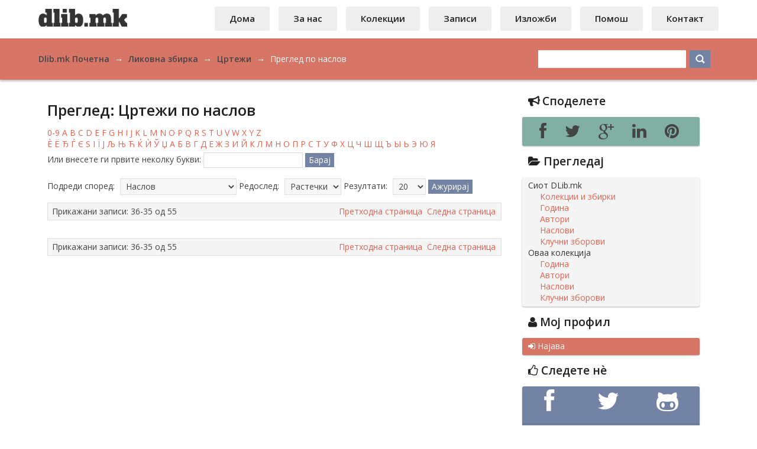

--- FILE ---
content_type: text/html;charset=utf-8
request_url: http://www.dlib.mk/handle/68275/68/browse?rpp=20&sort_by=1&type=title&etal=-1&starts_with=C&order=ASC
body_size: 30401
content:
<?xml version="1.0" encoding="UTF-8"?>
<!DOCTYPE html PUBLIC "-//W3C//DTD XHTML 1.0 Strict//EN" "http://www.w3.org/TR/xhtml1/DTD/xhtml1-strict.dtd">
<html xmlns="http://www.w3.org/1999/xhtml" class="no-js">
<head>
<meta content="text/html; charset=UTF-8" http-equiv="Content-Type" />
<meta content="IE=edge,chrome=1" http-equiv="X-UA-Compatible" />
<meta content="width=device-width, initial-scale=1.0, maximum-scale=1.0" name="viewport" />
<meta content="wBtbeDVNFOrP5QehS9OTc81gLroDVtccKRgysERgiQ8" name="google-site-verification" /><link href='http://fonts.googleapis.com/css?family=Open+Sans:600,400&subset=cyrillic-ext,latin' rel='stylesheet' type='text/css'>
<link rel="shortcut icon" href="/themes/Dlib-MK/images/favicon.ico" />
<link rel="apple-touch-icon" href="/themes/Dlib-MK/images/apple-touch-icon.png" />
<title>Преглед: Цртежи по наслов </title>
<meta xmlns:i18n="http://apache.org/cocoon/i18n/2.1" xmlns="http://di.tamu.edu/DRI/1.0/" name="Generator" content="DSpace 5.2" />
<link type="text/css" rel="stylesheet" media="screen" href="/themes/Dlib-MK/lib/css/combined.css" />
<link type="text/css" rel="stylesheet" media="screen" href="/themes/Dlib-MK/lib/css/style.css" />
<link type="text/css" rel="stylesheet" media="print" href="/themes/Dlib-MK/lib/css/print.css" />
<link type="application/opensearchdescription+xml" rel="search" href="http://www.dlib.mk:80/open-search/description.xml" title="Dlib.mk" />
<script type="text/javascript">
                //Clear default text of empty text areas on focus
                function tFocus(element)
                {
                if (element.value == ' '){element.value='';}
                }
                //Clear default text of empty text areas on submit
                function tSubmit(form)
                {
                var defaultedElements = document.getElementsByTagName("textarea");
                for (var i=0; i != defaultedElements.length; i++){
                if (defaultedElements[i].value == ' '){
                defaultedElements[i].value='';}}
                }
                //Disable pressing 'enter' key to submit a form (otherwise pressing 'enter' causes a submission to start over)
                function disableEnterKey(e)
                {
                var key;

                if(window.event)
                key = window.event.keyCode;     //Internet Explorer
                else
                key = e.which;     //Firefox and Netscape

                if(key == 13)  //if "Enter" pressed, then disable!
                return false;
                else
                return true;
                }

                function FnArray()
                {
                this.funcs = new Array;
                }

                FnArray.prototype.add = function(f)
                {
                if( typeof f!= "function" )
                {
                f = new Function(f);
                }
                this.funcs[this.funcs.length] = f;
                };

                FnArray.prototype.execute = function()
                {
                for( var i=0; i < this.funcs.length; i++ )
                {
                this.funcs[i]();
                }
                };

                var runAfterJSImports = new FnArray();
            </script><!-- [if IE 7]
                <link href="/themes/Dlib-MK/lib/css/font-awesome-ie7.min.css" rel="stylesheet" type="text/css">
            <![endif]-->
                <!--[if lt IE 9]>
                    <script src="https://oss.maxcdn.com/libs/html5shiv/3.7.0/html5shiv.js"></script>
                    <script src="https://oss.maxcdn.com/libs/respond.js/1.4.2/respond.min.js"></script>
                <![endif]--></head>
<div xmlns:i18n="http://apache.org/cocoon/i18n/2.1" id="ds-main">
<div id="ds-header-wrapper">
<div class="clearfix" id="ds-header">
<div id="mobile-header">
<a href="#l-menu" id="l-menu">
<span class="icon icon-reorder"> </span>
</a>
</div>
<a id="ds-header-logo-link" href="/">
<span id="ds-header-logo"> </span>
<span id="ds-header-logo-text">DSpace/Manakin Repository</span>
</a>
<div xmlns:i18n="http://apache.org/cocoon/i18n/2.1" id="mobile-header">
<a href="#r-menu" id="r-menu">
<span class="icon icon-gear"> </span>
</a>
</div>
<h1 class="pagetitle visuallyhidden">Преглед: Цртежи по наслов </h1>
<div xmlns:i18n="http://apache.org/cocoon/i18n/2.1" xmlns="http://di.tamu.edu/DRI/1.0/" id="ds-user-box">
<ul id="nav">
<li>
<a href="/">Дома</a>
</li>
<li>
<a href="/page/about">За нас</a>
</li>
<li>
<a href="/community-list">Колекции</a>
</li>
<li>
<a href="/recent-submissions">Записи</a>
</li>
<li>
<a href="/page/izlozbi">Изложби</a>
</li>
<li>
<a href="/page/faq">Помош</a>
</li>
<li>
<a href="/contact">Контакт</a>
</li>
</ul>
</div>
</div>
</div>
<div id="ds-trail-wrapper">
<div id="ds-trail">
<ul itemtype="http://schema.org/BreadcrumbList" itemscope="">
<li itemtype="http://schema.org/ListItem" itemscope="" itemprop="itemListElement" class="ds-trail-link first-link ">
<a itemprop="item" href="/">
<span itemprop="name">Dlib.mk Почетна</span>
</a>
</li>
<li xmlns:i18n="http://apache.org/cocoon/i18n/2.1" xmlns="http://di.tamu.edu/DRI/1.0/" class="ds-trail-arrow">→</li>
<li itemtype="http://schema.org/ListItem" itemscope="" itemprop="itemListElement" class="ds-trail-link ">
<a itemprop="item" href="/handle/68275/66">
<span itemprop="name">Ликовна збирка</span>
</a>
</li>
<li class="ds-trail-arrow">→</li>
<li itemtype="http://schema.org/ListItem" itemscope="" itemprop="itemListElement" class="ds-trail-link ">
<a itemprop="item" href="/handle/68275/68">
<span itemprop="name">Цртежи</span>
</a>
</li>
<li class="ds-trail-arrow">→</li>
<li itemtype="http://schema.org/ListItem" itemscope="" itemprop="itemListElement" class="ds-trail-link last-link">
<span itemprop="item name">Преглед по наслов</span>
</li>
</ul>
<div xmlns:i18n="http://apache.org/cocoon/i18n/2.1" xmlns="http://di.tamu.edu/DRI/1.0/" id="ds-search-option">
<form method="post" id="ds-search-form" action="/discover">
<fieldset>
<input type="text" class="ds-text-field " id="search-glaven" name="query" />
<input xmlns:i18n="http://apache.org/cocoon/i18n/2.1" value="Барај" type="submit" name="submit" class="ds-button-field search-icon malo" onclick="&#10;                                        var radio = document.getElementById(&quot;ds-search-form-scope-container&quot;);&#10;                                        if (radio != undefined &amp;&amp; radio.checked)&#10;                                        {&#10;                                        var form = document.getElementById(&quot;ds-search-form&quot;);&#10;                                        form.action=&#10;                                    &quot;/handle/&quot; + radio.value + &quot;/discover&quot; ; &#10;                                        }&#10;                                    " />
</fieldset>
</form>
</div>
</div>
</div>
<div class="hidden" id="no-js-warning-wrapper">
<div id="no-js-warning">
<div class="notice failure">JavaScript is disabled for your browser. Some features of this site may not work without it.</div>
</div>
</div>
<div id="ds-content-wrapper">
<div class="clearfix" id="ds-content">
<div id="ds-body">
<h1 class="ds-div-head">Преглед: Цртежи по наслов </h1>
<div xmlns:i18n="http://apache.org/cocoon/i18n/2.1" xmlns="http://di.tamu.edu/DRI/1.0/" id="aspect_artifactbrowser_ConfigurableBrowse_div_browse-by-title" class="ds-static-div primary">
<form id="aspect_artifactbrowser_ConfigurableBrowse_div_browse-navigation" class="ds-interactive-div secondary navigation" action="browse" method="post" onsubmit="javascript:tSubmit(this);">
<p id="aspect_artifactbrowser_ConfigurableBrowse_p_hidden-fields" class="ds-paragraph hidden">
<input id="aspect_artifactbrowser_ConfigurableBrowse_field_rpp" class="ds-hidden-field" name="rpp" type="hidden" value="20" />
<input id="aspect_artifactbrowser_ConfigurableBrowse_field_sort_by" class="ds-hidden-field" name="sort_by" type="hidden" value="1" />
<input id="aspect_artifactbrowser_ConfigurableBrowse_field_type" class="ds-hidden-field" name="type" type="hidden" value="title" />
<input id="aspect_artifactbrowser_ConfigurableBrowse_field_etal" class="ds-hidden-field" name="etal" type="hidden" value="-1" />
<input id="aspect_artifactbrowser_ConfigurableBrowse_field_order" class="ds-hidden-field" name="order" type="hidden" value="ASC" />
</p>
<ul id="aspect_artifactbrowser_ConfigurableBrowse_list_jump-list" class="ds-simple-list alphabet">
<li class="ds-simple-list-item">
<a href="browse?rpp=20&amp;sort_by=1&amp;type=title&amp;etal=-1&amp;starts_with=0&amp;order=ASC">0-9</a>
</li>
<li class="ds-simple-list-item">
<a href="browse?rpp=20&amp;sort_by=1&amp;type=title&amp;etal=-1&amp;starts_with=A&amp;order=ASC">A</a>
</li>
<li class="ds-simple-list-item">
<a href="browse?rpp=20&amp;sort_by=1&amp;type=title&amp;etal=-1&amp;starts_with=B&amp;order=ASC">B</a>
</li>
<li class="ds-simple-list-item">
<a href="browse?rpp=20&amp;sort_by=1&amp;type=title&amp;etal=-1&amp;starts_with=C&amp;order=ASC">C</a>
</li>
<li class="ds-simple-list-item">
<a href="browse?rpp=20&amp;sort_by=1&amp;type=title&amp;etal=-1&amp;starts_with=D&amp;order=ASC">D</a>
</li>
<li class="ds-simple-list-item">
<a href="browse?rpp=20&amp;sort_by=1&amp;type=title&amp;etal=-1&amp;starts_with=E&amp;order=ASC">E</a>
</li>
<li class="ds-simple-list-item">
<a href="browse?rpp=20&amp;sort_by=1&amp;type=title&amp;etal=-1&amp;starts_with=F&amp;order=ASC">F</a>
</li>
<li class="ds-simple-list-item">
<a href="browse?rpp=20&amp;sort_by=1&amp;type=title&amp;etal=-1&amp;starts_with=G&amp;order=ASC">G</a>
</li>
<li class="ds-simple-list-item">
<a href="browse?rpp=20&amp;sort_by=1&amp;type=title&amp;etal=-1&amp;starts_with=H&amp;order=ASC">H</a>
</li>
<li class="ds-simple-list-item">
<a href="browse?rpp=20&amp;sort_by=1&amp;type=title&amp;etal=-1&amp;starts_with=I&amp;order=ASC">I</a>
</li>
<li class="ds-simple-list-item">
<a href="browse?rpp=20&amp;sort_by=1&amp;type=title&amp;etal=-1&amp;starts_with=J&amp;order=ASC">J</a>
</li>
<li class="ds-simple-list-item">
<a href="browse?rpp=20&amp;sort_by=1&amp;type=title&amp;etal=-1&amp;starts_with=K&amp;order=ASC">K</a>
</li>
<li class="ds-simple-list-item">
<a href="browse?rpp=20&amp;sort_by=1&amp;type=title&amp;etal=-1&amp;starts_with=L&amp;order=ASC">L</a>
</li>
<li class="ds-simple-list-item">
<a href="browse?rpp=20&amp;sort_by=1&amp;type=title&amp;etal=-1&amp;starts_with=M&amp;order=ASC">M</a>
</li>
<li class="ds-simple-list-item">
<a href="browse?rpp=20&amp;sort_by=1&amp;type=title&amp;etal=-1&amp;starts_with=N&amp;order=ASC">N</a>
</li>
<li class="ds-simple-list-item">
<a href="browse?rpp=20&amp;sort_by=1&amp;type=title&amp;etal=-1&amp;starts_with=O&amp;order=ASC">O</a>
</li>
<li class="ds-simple-list-item">
<a href="browse?rpp=20&amp;sort_by=1&amp;type=title&amp;etal=-1&amp;starts_with=P&amp;order=ASC">P</a>
</li>
<li class="ds-simple-list-item">
<a href="browse?rpp=20&amp;sort_by=1&amp;type=title&amp;etal=-1&amp;starts_with=Q&amp;order=ASC">Q</a>
</li>
<li class="ds-simple-list-item">
<a href="browse?rpp=20&amp;sort_by=1&amp;type=title&amp;etal=-1&amp;starts_with=R&amp;order=ASC">R</a>
</li>
<li class="ds-simple-list-item">
<a href="browse?rpp=20&amp;sort_by=1&amp;type=title&amp;etal=-1&amp;starts_with=S&amp;order=ASC">S</a>
</li>
<li class="ds-simple-list-item">
<a href="browse?rpp=20&amp;sort_by=1&amp;type=title&amp;etal=-1&amp;starts_with=T&amp;order=ASC">T</a>
</li>
<li class="ds-simple-list-item">
<a href="browse?rpp=20&amp;sort_by=1&amp;type=title&amp;etal=-1&amp;starts_with=U&amp;order=ASC">U</a>
</li>
<li class="ds-simple-list-item">
<a href="browse?rpp=20&amp;sort_by=1&amp;type=title&amp;etal=-1&amp;starts_with=V&amp;order=ASC">V</a>
</li>
<li class="ds-simple-list-item">
<a href="browse?rpp=20&amp;sort_by=1&amp;type=title&amp;etal=-1&amp;starts_with=W&amp;order=ASC">W</a>
</li>
<li class="ds-simple-list-item">
<a href="browse?rpp=20&amp;sort_by=1&amp;type=title&amp;etal=-1&amp;starts_with=X&amp;order=ASC">X</a>
</li>
<li class="ds-simple-list-item">
<a href="browse?rpp=20&amp;sort_by=1&amp;type=title&amp;etal=-1&amp;starts_with=Y&amp;order=ASC">Y</a>
</li>
<li class="ds-simple-list-item">
<a href="browse?rpp=20&amp;sort_by=1&amp;type=title&amp;etal=-1&amp;starts_with=Z&amp;order=ASC">Z</a>
</li>
<li class="ds-simple-list-item">
<a href="browse?rpp=20&amp;sort_by=1&amp;type=title&amp;etal=-1&amp;starts_with=Ѐ&amp;order=ASC">Ѐ</a>
</li>
<li class="ds-simple-list-item">
<a href="browse?rpp=20&amp;sort_by=1&amp;type=title&amp;etal=-1&amp;starts_with=Ё&amp;order=ASC">Ё</a>
</li>
<li class="ds-simple-list-item">
<a href="browse?rpp=20&amp;sort_by=1&amp;type=title&amp;etal=-1&amp;starts_with=Ђ&amp;order=ASC">Ђ</a>
</li>
<li class="ds-simple-list-item">
<a href="browse?rpp=20&amp;sort_by=1&amp;type=title&amp;etal=-1&amp;starts_with=Ѓ&amp;order=ASC">Ѓ</a>
</li>
<li class="ds-simple-list-item">
<a href="browse?rpp=20&amp;sort_by=1&amp;type=title&amp;etal=-1&amp;starts_with=Є&amp;order=ASC">Є</a>
</li>
<li class="ds-simple-list-item">
<a href="browse?rpp=20&amp;sort_by=1&amp;type=title&amp;etal=-1&amp;starts_with=Ѕ&amp;order=ASC">Ѕ</a>
</li>
<li class="ds-simple-list-item">
<a href="browse?rpp=20&amp;sort_by=1&amp;type=title&amp;etal=-1&amp;starts_with=І&amp;order=ASC">І</a>
</li>
<li class="ds-simple-list-item">
<a href="browse?rpp=20&amp;sort_by=1&amp;type=title&amp;etal=-1&amp;starts_with=Ї&amp;order=ASC">Ї</a>
</li>
<li class="ds-simple-list-item">
<a href="browse?rpp=20&amp;sort_by=1&amp;type=title&amp;etal=-1&amp;starts_with=Ј&amp;order=ASC">Ј</a>
</li>
<li class="ds-simple-list-item">
<a href="browse?rpp=20&amp;sort_by=1&amp;type=title&amp;etal=-1&amp;starts_with=Љ&amp;order=ASC">Љ</a>
</li>
<li class="ds-simple-list-item">
<a href="browse?rpp=20&amp;sort_by=1&amp;type=title&amp;etal=-1&amp;starts_with=Њ&amp;order=ASC">Њ</a>
</li>
<li class="ds-simple-list-item">
<a href="browse?rpp=20&amp;sort_by=1&amp;type=title&amp;etal=-1&amp;starts_with=Ћ&amp;order=ASC">Ћ</a>
</li>
<li class="ds-simple-list-item">
<a href="browse?rpp=20&amp;sort_by=1&amp;type=title&amp;etal=-1&amp;starts_with=Ќ&amp;order=ASC">Ќ</a>
</li>
<li class="ds-simple-list-item">
<a href="browse?rpp=20&amp;sort_by=1&amp;type=title&amp;etal=-1&amp;starts_with=Ѝ&amp;order=ASC">Ѝ</a>
</li>
<li class="ds-simple-list-item">
<a href="browse?rpp=20&amp;sort_by=1&amp;type=title&amp;etal=-1&amp;starts_with=Ў&amp;order=ASC">Ў</a>
</li>
<li class="ds-simple-list-item">
<a href="browse?rpp=20&amp;sort_by=1&amp;type=title&amp;etal=-1&amp;starts_with=Џ&amp;order=ASC">Џ</a>
</li>
<li class="ds-simple-list-item">
<a href="browse?rpp=20&amp;sort_by=1&amp;type=title&amp;etal=-1&amp;starts_with=А&amp;order=ASC">А</a>
</li>
<li class="ds-simple-list-item">
<a href="browse?rpp=20&amp;sort_by=1&amp;type=title&amp;etal=-1&amp;starts_with=Б&amp;order=ASC">Б</a>
</li>
<li class="ds-simple-list-item">
<a href="browse?rpp=20&amp;sort_by=1&amp;type=title&amp;etal=-1&amp;starts_with=В&amp;order=ASC">В</a>
</li>
<li class="ds-simple-list-item">
<a href="browse?rpp=20&amp;sort_by=1&amp;type=title&amp;etal=-1&amp;starts_with=Г&amp;order=ASC">Г</a>
</li>
<li class="ds-simple-list-item">
<a href="browse?rpp=20&amp;sort_by=1&amp;type=title&amp;etal=-1&amp;starts_with=Д&amp;order=ASC">Д</a>
</li>
<li class="ds-simple-list-item">
<a href="browse?rpp=20&amp;sort_by=1&amp;type=title&amp;etal=-1&amp;starts_with=Е&amp;order=ASC">Е</a>
</li>
<li class="ds-simple-list-item">
<a href="browse?rpp=20&amp;sort_by=1&amp;type=title&amp;etal=-1&amp;starts_with=Ж&amp;order=ASC">Ж</a>
</li>
<li class="ds-simple-list-item">
<a href="browse?rpp=20&amp;sort_by=1&amp;type=title&amp;etal=-1&amp;starts_with=З&amp;order=ASC">З</a>
</li>
<li class="ds-simple-list-item">
<a href="browse?rpp=20&amp;sort_by=1&amp;type=title&amp;etal=-1&amp;starts_with=И&amp;order=ASC">И</a>
</li>
<li class="ds-simple-list-item">
<a href="browse?rpp=20&amp;sort_by=1&amp;type=title&amp;etal=-1&amp;starts_with=Й&amp;order=ASC">Й</a>
</li>
<li class="ds-simple-list-item">
<a href="browse?rpp=20&amp;sort_by=1&amp;type=title&amp;etal=-1&amp;starts_with=К&amp;order=ASC">К</a>
</li>
<li class="ds-simple-list-item">
<a href="browse?rpp=20&amp;sort_by=1&amp;type=title&amp;etal=-1&amp;starts_with=Л&amp;order=ASC">Л</a>
</li>
<li class="ds-simple-list-item">
<a href="browse?rpp=20&amp;sort_by=1&amp;type=title&amp;etal=-1&amp;starts_with=М&amp;order=ASC">М</a>
</li>
<li class="ds-simple-list-item">
<a href="browse?rpp=20&amp;sort_by=1&amp;type=title&amp;etal=-1&amp;starts_with=Н&amp;order=ASC">Н</a>
</li>
<li class="ds-simple-list-item">
<a href="browse?rpp=20&amp;sort_by=1&amp;type=title&amp;etal=-1&amp;starts_with=О&amp;order=ASC">О</a>
</li>
<li class="ds-simple-list-item">
<a href="browse?rpp=20&amp;sort_by=1&amp;type=title&amp;etal=-1&amp;starts_with=П&amp;order=ASC">П</a>
</li>
<li class="ds-simple-list-item">
<a href="browse?rpp=20&amp;sort_by=1&amp;type=title&amp;etal=-1&amp;starts_with=Р&amp;order=ASC">Р</a>
</li>
<li class="ds-simple-list-item">
<a href="browse?rpp=20&amp;sort_by=1&amp;type=title&amp;etal=-1&amp;starts_with=С&amp;order=ASC">С</a>
</li>
<li class="ds-simple-list-item">
<a href="browse?rpp=20&amp;sort_by=1&amp;type=title&amp;etal=-1&amp;starts_with=Т&amp;order=ASC">Т</a>
</li>
<li class="ds-simple-list-item">
<a href="browse?rpp=20&amp;sort_by=1&amp;type=title&amp;etal=-1&amp;starts_with=У&amp;order=ASC">У</a>
</li>
<li class="ds-simple-list-item">
<a href="browse?rpp=20&amp;sort_by=1&amp;type=title&amp;etal=-1&amp;starts_with=Ф&amp;order=ASC">Ф</a>
</li>
<li class="ds-simple-list-item">
<a href="browse?rpp=20&amp;sort_by=1&amp;type=title&amp;etal=-1&amp;starts_with=Х&amp;order=ASC">Х</a>
</li>
<li class="ds-simple-list-item">
<a href="browse?rpp=20&amp;sort_by=1&amp;type=title&amp;etal=-1&amp;starts_with=Ц&amp;order=ASC">Ц</a>
</li>
<li class="ds-simple-list-item">
<a href="browse?rpp=20&amp;sort_by=1&amp;type=title&amp;etal=-1&amp;starts_with=Ч&amp;order=ASC">Ч</a>
</li>
<li class="ds-simple-list-item">
<a href="browse?rpp=20&amp;sort_by=1&amp;type=title&amp;etal=-1&amp;starts_with=Ш&amp;order=ASC">Ш</a>
</li>
<li class="ds-simple-list-item">
<a href="browse?rpp=20&amp;sort_by=1&amp;type=title&amp;etal=-1&amp;starts_with=Щ&amp;order=ASC">Щ</a>
</li>
<li class="ds-simple-list-item">
<a href="browse?rpp=20&amp;sort_by=1&amp;type=title&amp;etal=-1&amp;starts_with=Ъ&amp;order=ASC">Ъ</a>
</li>
<li class="ds-simple-list-item">
<a href="browse?rpp=20&amp;sort_by=1&amp;type=title&amp;etal=-1&amp;starts_with=Ы&amp;order=ASC">Ы</a>
</li>
<li class="ds-simple-list-item">
<a href="browse?rpp=20&amp;sort_by=1&amp;type=title&amp;etal=-1&amp;starts_with=Ь&amp;order=ASC">Ь</a>
</li>
<li class="ds-simple-list-item">
<a href="browse?rpp=20&amp;sort_by=1&amp;type=title&amp;etal=-1&amp;starts_with=Э&amp;order=ASC">Э</a>
</li>
<li class="ds-simple-list-item">
<a href="browse?rpp=20&amp;sort_by=1&amp;type=title&amp;etal=-1&amp;starts_with=Ю&amp;order=ASC">Ю</a>
</li>
<li class="ds-simple-list-item">
<a href="browse?rpp=20&amp;sort_by=1&amp;type=title&amp;etal=-1&amp;starts_with=Я&amp;order=ASC">Я</a>
</li>
</ul>
<p class="ds-paragraph">Или внесете ги првите неколку букви: <input xmlns:i18n="http://apache.org/cocoon/i18n/2.1" xmlns="http://www.w3.org/1999/xhtml" id="aspect_artifactbrowser_ConfigurableBrowse_field_starts_with" class="ds-text-field" name="starts_with" type="text" value="" title="Прелистајте записи што почнуваат со буквите" />
<input xmlns:i18n="http://apache.org/cocoon/i18n/2.1" id="aspect_artifactbrowser_ConfigurableBrowse_field_submit" class="ds-button-field" name="submit" type="submit" value="Барај" />
</p>
</form>
<form id="aspect_artifactbrowser_ConfigurableBrowse_div_browse-controls" class="ds-interactive-div browse controls" action="browse" method="post" onsubmit="javascript:tSubmit(this);">
<p id="aspect_artifactbrowser_ConfigurableBrowse_p_hidden-fields" class="ds-paragraph hidden">
<input id="aspect_artifactbrowser_ConfigurableBrowse_field_type" class="ds-hidden-field" name="type" type="hidden" value="title" />
</p>
<p class="ds-paragraph"> Подреди според: <select xmlns:i18n="http://apache.org/cocoon/i18n/2.1" xmlns="http://www.w3.org/1999/xhtml" id="aspect_artifactbrowser_ConfigurableBrowse_field_sort_by" class="ds-select-field" name="sort_by">
<option value="1" selected="selected">Наслов</option>
<option xmlns="http://di.tamu.edu/DRI/1.0/" value="2">Година на издавање</option>
<option xmlns="http://di.tamu.edu/DRI/1.0/" value="3">Година на поднесување</option>
</select> Редослед: <select xmlns="http://www.w3.org/1999/xhtml" xmlns:i18n="http://apache.org/cocoon/i18n/2.1" id="aspect_artifactbrowser_ConfigurableBrowse_field_order" class="ds-select-field" name="order">
<option value="ASC" selected="selected">Растечки</option>
<option xmlns="http://di.tamu.edu/DRI/1.0/" value="DESC">Опаѓачки</option>
</select> Резултати: <select xmlns="http://www.w3.org/1999/xhtml" xmlns:i18n="http://apache.org/cocoon/i18n/2.1" id="aspect_artifactbrowser_ConfigurableBrowse_field_rpp" class="ds-select-field" name="rpp">
<option value="5">5</option>
<option value="10">10</option>
<option value="20" selected="selected">20</option>
<option value="40">40</option>
<option value="60">60</option>
<option value="80">80</option>
<option value="100">100</option>
</select>
<input xmlns:i18n="http://apache.org/cocoon/i18n/2.1" id="aspect_artifactbrowser_ConfigurableBrowse_field_update" class="ds-button-field" name="update" type="submit" value="Ажурирај" />
</p>
</form>
<div class="pagination clearfix top">
<p class="pagination-info">Прикажани записи: 36-35 од 55</p>
<ul xmlns:i18n="http://apache.org/cocoon/i18n/2.1" class="pagination-links">
<li>
<a class="previous-page-link" href="browse?rpp=20&amp;sort_by=1&amp;type=title&amp;offset=15&amp;etal=-1&amp;order=ASC">Претходна страница</a>
</li>
<li xmlns:i18n="http://apache.org/cocoon/i18n/2.1">
<a class="next-page-link" href="browse?rpp=20&amp;sort_by=1&amp;type=title&amp;etal=-1&amp;order=ASC">Следна страница</a>
</li>
</ul>
</div>
<div xmlns:i18n="http://apache.org/cocoon/i18n/2.1" id="aspect_artifactbrowser_ConfigurableBrowse_div_browse-by-title-results" class="ds-static-div primary">
<ul xmlns:oreatom="http://www.openarchives.org/ore/atom/" xmlns:ore="http://www.openarchives.org/ore/terms/" xmlns:atom="http://www.w3.org/2005/Atom" class="ds-artifact-list" />
</div>
<div class="pagination clearfix bottom">
<p class="pagination-info">Прикажани записи: 36-35 од 55</p>
<ul xmlns:i18n="http://apache.org/cocoon/i18n/2.1" class="pagination-links">
<li>
<a class="previous-page-link" href="browse?rpp=20&amp;sort_by=1&amp;type=title&amp;offset=15&amp;etal=-1&amp;order=ASC">Претходна страница</a>
</li>
<li xmlns:i18n="http://apache.org/cocoon/i18n/2.1">
<a class="next-page-link" href="browse?rpp=20&amp;sort_by=1&amp;type=title&amp;etal=-1&amp;order=ASC">Следна страница</a>
</li>
</ul>
</div>
</div>
</div>
<div xmlns:i18n="http://apache.org/cocoon/i18n/2.1" id="ds-options-wrapper">
<div id="ds-options">
<h1 style="margin:15px 0 10px;" class="ds-option-set-head" id="ds-feed-option-head"> Споделете</h1>
<div xmlns:i18n="http://apache.org/cocoon/i18n/2.1" class="ds-option-set" id="ds-social-option">
<ul>
<li>
<a title="Сподели на Фејсбук" target="_blank" href="" id="fb">
<span aria-label="hidden" class="icon-facebook icon-2x"> </span>
</a>
</li>
<li>
<a title="Сподели на Твитер" target="_blank" href="" id="tw">
<span aria-label="hidden" class="icon-twitter icon-2x"> </span>
</a>
</li>
<li>
<a title="Сподели на Гугл плус" target="_blank" href="" id="gp">
<span aria-label="hidden" class="icon-google-plus icon-2x"> </span>
</a>
</li>
<li>
<a title="Сподели на Линкдин" target="_blank" href="" id="li">
<span aria-label="hidden" class="icon-linkedin icon-2x"> </span>
</a>
</li>
<li>
<a title="Сподели на Пинтрест" target="_blank" href="" id="pi">
<span aria-label="hidden" class="icon-pinterest icon-2x"> </span>
</a>
</li>
</ul>
</div>
<h1 class="ds-option-set-head">
<span xmlns:i18n="http://apache.org/cocoon/i18n/2.1" xmlns="http://di.tamu.edu/DRI/1.0/"></span> Прегледај</h1>
<div id="aspect_viewArtifacts_Navigation_list_browse" class="ds-option-set">
<ul class="ds-options-list">
<li>
<h2 class="ds-sublist-head">Сиот DLib.mk</h2>
<ul xmlns:i18n="http://apache.org/cocoon/i18n/2.1" xmlns="http://di.tamu.edu/DRI/1.0/" class="ds-simple-list sublist">
<li class="ds-simple-list-item">
<a href="/community-list">Колекции и збирки</a>
</li>
<li xmlns:i18n="http://apache.org/cocoon/i18n/2.1" xmlns="http://di.tamu.edu/DRI/1.0/" class="ds-simple-list-item">
<a href="/browse?type=dateissued">Година</a>
</li>
<li xmlns:i18n="http://apache.org/cocoon/i18n/2.1" xmlns="http://di.tamu.edu/DRI/1.0/" class="ds-simple-list-item">
<a href="/browse?type=author">Автори</a>
</li>
<li xmlns:i18n="http://apache.org/cocoon/i18n/2.1" xmlns="http://di.tamu.edu/DRI/1.0/" class="ds-simple-list-item">
<a href="/browse?type=title">Наслови</a>
</li>
<li xmlns:i18n="http://apache.org/cocoon/i18n/2.1" xmlns="http://di.tamu.edu/DRI/1.0/" class="ds-simple-list-item">
<a href="/browse?type=subject">Клучни зборови</a>
</li>
</ul>
</li>
<li xmlns:i18n="http://apache.org/cocoon/i18n/2.1" xmlns="http://di.tamu.edu/DRI/1.0/">
<h2 class="ds-sublist-head">Оваа колекција</h2>
<ul xmlns:i18n="http://apache.org/cocoon/i18n/2.1" xmlns="http://di.tamu.edu/DRI/1.0/" class="ds-simple-list sublist">
<li class="ds-simple-list-item">
<a href="/handle/68275/68/browse?type=dateissued">Година</a>
</li>
<li xmlns:i18n="http://apache.org/cocoon/i18n/2.1" xmlns="http://di.tamu.edu/DRI/1.0/" class="ds-simple-list-item">
<a href="/handle/68275/68/browse?type=author">Автори</a>
</li>
<li xmlns:i18n="http://apache.org/cocoon/i18n/2.1" xmlns="http://di.tamu.edu/DRI/1.0/" class="ds-simple-list-item">
<a href="/handle/68275/68/browse?type=title">Наслови</a>
</li>
<li xmlns:i18n="http://apache.org/cocoon/i18n/2.1" xmlns="http://di.tamu.edu/DRI/1.0/" class="ds-simple-list-item">
<a href="/handle/68275/68/browse?type=subject">Клучни зборови</a>
</li>
</ul>
</li>
</ul>
</div>
<h1 xmlns:i18n="http://apache.org/cocoon/i18n/2.1" xmlns="http://di.tamu.edu/DRI/1.0/" class="ds-option-set-head">
<span xmlns:i18n="http://apache.org/cocoon/i18n/2.1" xmlns="http://di.tamu.edu/DRI/1.0/"></span> Мој профил</h1>
<div id="aspect_viewArtifacts_Navigation_list_account" class="ds-option-set">
<ul class="ds-simple-list">
<li class="ds-simple-list-item">
<a href="/login">
<span xmlns:i18n="http://apache.org/cocoon/i18n/2.1" xmlns="http://di.tamu.edu/DRI/1.0/"></span> Најава</a>
</li>
</ul>
</div>
<h1 class="ds-option-set-head" id="ds-feed-option-head">
<span xmlns:i18n="http://apache.org/cocoon/i18n/2.1"></span> Следете нѐ</h1>
<div class="ds-option-set" id="ds-feed-option">
<ul>
<li>
<a title="Следете нѐ на Фејсбук" target="_blank" href="https://www.facebook.com/dlib.mk">
<span aria-label="hidden" class="icon-facebook"> </span>
</a>
</li>
<li>
<a title="Следете нѐ на Твитер" target="_blank" href="https://twitter.com/dlibmk">
<span aria-label="hidden" class="icon-twitter"> </span>
</a>
</li>
<li>
<a title="Следете нѐ на Гит Хаб" target="_blank" href="https://github.com/nubsk">
<span aria-label="hidden" class="icon-github-alt"> </span>
</a>
</li>
</ul>
<ul />
</div>
</div>
</div>

</div>
</div>
<div id="otkrij-wrapper">
<div class="clearfix" id="otkrij">
<ul />
</div>
</div>
<div id="ds-footer-wrapper">
<div id="ds-footer">
<div id="ds-footer-links">
<a href="http://www.dlib.mk">Дигитална библиотека на Република Северна Македонија</a> | <a target="_blank" href="http://nubsk.edu.mk">НУБ „Св. Климент Охридски“ - Скопје</a>
<br />
<a rel="license" href="http://creativecommons.org/licenses/by-nc-nd/3.0/" alt="CC BY-NC-ND 3.0" title="CC BY-NC-ND 3.0" target="_blank">
<img alt="CC BY-NC-ND 3.0" src="/themes/Dlib-MK/images/creativecommons/cc-by-nc-nd.png" />
</a>
</div>
<a class="hidden" href="/htmlmap"> </a>
</div>
</div>
</div>
<script src="http://ajax.googleapis.com/ajax/libs/jquery/1.9.1/jquery.min.js" type="text/javascript"> </script>
<script type="text/javascript">!window.jQuery && document.write('<script type="text/javascript" src="/static/js/jquery-1.9.1.min.js"> <\/script>')</script>
<script type="text/javascript" src="/themes/Dlib-MK/lib/js/jquery-ui-1.8.15.custom.min.js"> 
            </script>
<script type="text/javascript" src="/static/js/plugins.js"> </script>
<script type="text/javascript">
            runAfterJSImports.execute();
        </script>
<script>
            function OpenModal() {
            $("#divModal").dialog({
            autoOpen: false, modal: true, title: 'Modal', width: 'auto', height: 'auto'
            , buttons: { "Cancel": function () { $(this).dialog("close"); } },
            }).dialog('open');
            return false;
            }
        </script>
<script type="text/javascript">
                    var _gaq = _gaq || [];
                    _gaq.push(['_setAccount', 'UA-15542727-1']);
                    _gaq.push(['_trackPageview']);

                    (function() {
                    var ga = document.createElement('script'); ga.type = 'text/javascript'; ga.async = true;
                    ga.src = ('https:' == document.location.protocol ? 'https://ssl' : 'http://www') + '.google-analytics.com/ga.js';
                    var s = document.getElementsByTagName('script')[0]; s.parentNode.insertBefore(ga, s);
                    })();
                </script></body></html>
